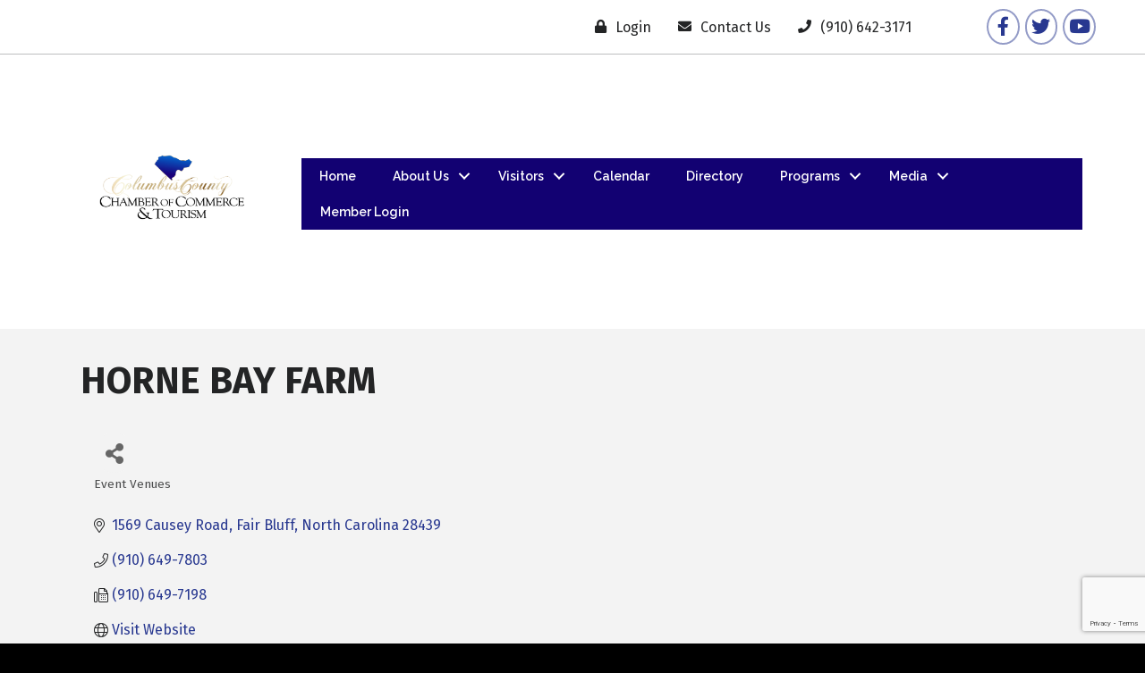

--- FILE ---
content_type: text/html; charset=utf-8
request_url: https://www.google.com/recaptcha/enterprise/anchor?ar=1&k=6LfI_T8rAAAAAMkWHrLP_GfSf3tLy9tKa839wcWa&co=aHR0cHM6Ly9tZW1iZXJzLnRoZWNvbHVtYnVzY2hhbWJlci5jb206NDQz&hl=en&v=7gg7H51Q-naNfhmCP3_R47ho&size=invisible&anchor-ms=20000&execute-ms=15000&cb=pi12pyrm85w1
body_size: 48224
content:
<!DOCTYPE HTML><html dir="ltr" lang="en"><head><meta http-equiv="Content-Type" content="text/html; charset=UTF-8">
<meta http-equiv="X-UA-Compatible" content="IE=edge">
<title>reCAPTCHA</title>
<style type="text/css">
/* cyrillic-ext */
@font-face {
  font-family: 'Roboto';
  font-style: normal;
  font-weight: 400;
  font-stretch: 100%;
  src: url(//fonts.gstatic.com/s/roboto/v48/KFO7CnqEu92Fr1ME7kSn66aGLdTylUAMa3GUBHMdazTgWw.woff2) format('woff2');
  unicode-range: U+0460-052F, U+1C80-1C8A, U+20B4, U+2DE0-2DFF, U+A640-A69F, U+FE2E-FE2F;
}
/* cyrillic */
@font-face {
  font-family: 'Roboto';
  font-style: normal;
  font-weight: 400;
  font-stretch: 100%;
  src: url(//fonts.gstatic.com/s/roboto/v48/KFO7CnqEu92Fr1ME7kSn66aGLdTylUAMa3iUBHMdazTgWw.woff2) format('woff2');
  unicode-range: U+0301, U+0400-045F, U+0490-0491, U+04B0-04B1, U+2116;
}
/* greek-ext */
@font-face {
  font-family: 'Roboto';
  font-style: normal;
  font-weight: 400;
  font-stretch: 100%;
  src: url(//fonts.gstatic.com/s/roboto/v48/KFO7CnqEu92Fr1ME7kSn66aGLdTylUAMa3CUBHMdazTgWw.woff2) format('woff2');
  unicode-range: U+1F00-1FFF;
}
/* greek */
@font-face {
  font-family: 'Roboto';
  font-style: normal;
  font-weight: 400;
  font-stretch: 100%;
  src: url(//fonts.gstatic.com/s/roboto/v48/KFO7CnqEu92Fr1ME7kSn66aGLdTylUAMa3-UBHMdazTgWw.woff2) format('woff2');
  unicode-range: U+0370-0377, U+037A-037F, U+0384-038A, U+038C, U+038E-03A1, U+03A3-03FF;
}
/* math */
@font-face {
  font-family: 'Roboto';
  font-style: normal;
  font-weight: 400;
  font-stretch: 100%;
  src: url(//fonts.gstatic.com/s/roboto/v48/KFO7CnqEu92Fr1ME7kSn66aGLdTylUAMawCUBHMdazTgWw.woff2) format('woff2');
  unicode-range: U+0302-0303, U+0305, U+0307-0308, U+0310, U+0312, U+0315, U+031A, U+0326-0327, U+032C, U+032F-0330, U+0332-0333, U+0338, U+033A, U+0346, U+034D, U+0391-03A1, U+03A3-03A9, U+03B1-03C9, U+03D1, U+03D5-03D6, U+03F0-03F1, U+03F4-03F5, U+2016-2017, U+2034-2038, U+203C, U+2040, U+2043, U+2047, U+2050, U+2057, U+205F, U+2070-2071, U+2074-208E, U+2090-209C, U+20D0-20DC, U+20E1, U+20E5-20EF, U+2100-2112, U+2114-2115, U+2117-2121, U+2123-214F, U+2190, U+2192, U+2194-21AE, U+21B0-21E5, U+21F1-21F2, U+21F4-2211, U+2213-2214, U+2216-22FF, U+2308-230B, U+2310, U+2319, U+231C-2321, U+2336-237A, U+237C, U+2395, U+239B-23B7, U+23D0, U+23DC-23E1, U+2474-2475, U+25AF, U+25B3, U+25B7, U+25BD, U+25C1, U+25CA, U+25CC, U+25FB, U+266D-266F, U+27C0-27FF, U+2900-2AFF, U+2B0E-2B11, U+2B30-2B4C, U+2BFE, U+3030, U+FF5B, U+FF5D, U+1D400-1D7FF, U+1EE00-1EEFF;
}
/* symbols */
@font-face {
  font-family: 'Roboto';
  font-style: normal;
  font-weight: 400;
  font-stretch: 100%;
  src: url(//fonts.gstatic.com/s/roboto/v48/KFO7CnqEu92Fr1ME7kSn66aGLdTylUAMaxKUBHMdazTgWw.woff2) format('woff2');
  unicode-range: U+0001-000C, U+000E-001F, U+007F-009F, U+20DD-20E0, U+20E2-20E4, U+2150-218F, U+2190, U+2192, U+2194-2199, U+21AF, U+21E6-21F0, U+21F3, U+2218-2219, U+2299, U+22C4-22C6, U+2300-243F, U+2440-244A, U+2460-24FF, U+25A0-27BF, U+2800-28FF, U+2921-2922, U+2981, U+29BF, U+29EB, U+2B00-2BFF, U+4DC0-4DFF, U+FFF9-FFFB, U+10140-1018E, U+10190-1019C, U+101A0, U+101D0-101FD, U+102E0-102FB, U+10E60-10E7E, U+1D2C0-1D2D3, U+1D2E0-1D37F, U+1F000-1F0FF, U+1F100-1F1AD, U+1F1E6-1F1FF, U+1F30D-1F30F, U+1F315, U+1F31C, U+1F31E, U+1F320-1F32C, U+1F336, U+1F378, U+1F37D, U+1F382, U+1F393-1F39F, U+1F3A7-1F3A8, U+1F3AC-1F3AF, U+1F3C2, U+1F3C4-1F3C6, U+1F3CA-1F3CE, U+1F3D4-1F3E0, U+1F3ED, U+1F3F1-1F3F3, U+1F3F5-1F3F7, U+1F408, U+1F415, U+1F41F, U+1F426, U+1F43F, U+1F441-1F442, U+1F444, U+1F446-1F449, U+1F44C-1F44E, U+1F453, U+1F46A, U+1F47D, U+1F4A3, U+1F4B0, U+1F4B3, U+1F4B9, U+1F4BB, U+1F4BF, U+1F4C8-1F4CB, U+1F4D6, U+1F4DA, U+1F4DF, U+1F4E3-1F4E6, U+1F4EA-1F4ED, U+1F4F7, U+1F4F9-1F4FB, U+1F4FD-1F4FE, U+1F503, U+1F507-1F50B, U+1F50D, U+1F512-1F513, U+1F53E-1F54A, U+1F54F-1F5FA, U+1F610, U+1F650-1F67F, U+1F687, U+1F68D, U+1F691, U+1F694, U+1F698, U+1F6AD, U+1F6B2, U+1F6B9-1F6BA, U+1F6BC, U+1F6C6-1F6CF, U+1F6D3-1F6D7, U+1F6E0-1F6EA, U+1F6F0-1F6F3, U+1F6F7-1F6FC, U+1F700-1F7FF, U+1F800-1F80B, U+1F810-1F847, U+1F850-1F859, U+1F860-1F887, U+1F890-1F8AD, U+1F8B0-1F8BB, U+1F8C0-1F8C1, U+1F900-1F90B, U+1F93B, U+1F946, U+1F984, U+1F996, U+1F9E9, U+1FA00-1FA6F, U+1FA70-1FA7C, U+1FA80-1FA89, U+1FA8F-1FAC6, U+1FACE-1FADC, U+1FADF-1FAE9, U+1FAF0-1FAF8, U+1FB00-1FBFF;
}
/* vietnamese */
@font-face {
  font-family: 'Roboto';
  font-style: normal;
  font-weight: 400;
  font-stretch: 100%;
  src: url(//fonts.gstatic.com/s/roboto/v48/KFO7CnqEu92Fr1ME7kSn66aGLdTylUAMa3OUBHMdazTgWw.woff2) format('woff2');
  unicode-range: U+0102-0103, U+0110-0111, U+0128-0129, U+0168-0169, U+01A0-01A1, U+01AF-01B0, U+0300-0301, U+0303-0304, U+0308-0309, U+0323, U+0329, U+1EA0-1EF9, U+20AB;
}
/* latin-ext */
@font-face {
  font-family: 'Roboto';
  font-style: normal;
  font-weight: 400;
  font-stretch: 100%;
  src: url(//fonts.gstatic.com/s/roboto/v48/KFO7CnqEu92Fr1ME7kSn66aGLdTylUAMa3KUBHMdazTgWw.woff2) format('woff2');
  unicode-range: U+0100-02BA, U+02BD-02C5, U+02C7-02CC, U+02CE-02D7, U+02DD-02FF, U+0304, U+0308, U+0329, U+1D00-1DBF, U+1E00-1E9F, U+1EF2-1EFF, U+2020, U+20A0-20AB, U+20AD-20C0, U+2113, U+2C60-2C7F, U+A720-A7FF;
}
/* latin */
@font-face {
  font-family: 'Roboto';
  font-style: normal;
  font-weight: 400;
  font-stretch: 100%;
  src: url(//fonts.gstatic.com/s/roboto/v48/KFO7CnqEu92Fr1ME7kSn66aGLdTylUAMa3yUBHMdazQ.woff2) format('woff2');
  unicode-range: U+0000-00FF, U+0131, U+0152-0153, U+02BB-02BC, U+02C6, U+02DA, U+02DC, U+0304, U+0308, U+0329, U+2000-206F, U+20AC, U+2122, U+2191, U+2193, U+2212, U+2215, U+FEFF, U+FFFD;
}
/* cyrillic-ext */
@font-face {
  font-family: 'Roboto';
  font-style: normal;
  font-weight: 500;
  font-stretch: 100%;
  src: url(//fonts.gstatic.com/s/roboto/v48/KFO7CnqEu92Fr1ME7kSn66aGLdTylUAMa3GUBHMdazTgWw.woff2) format('woff2');
  unicode-range: U+0460-052F, U+1C80-1C8A, U+20B4, U+2DE0-2DFF, U+A640-A69F, U+FE2E-FE2F;
}
/* cyrillic */
@font-face {
  font-family: 'Roboto';
  font-style: normal;
  font-weight: 500;
  font-stretch: 100%;
  src: url(//fonts.gstatic.com/s/roboto/v48/KFO7CnqEu92Fr1ME7kSn66aGLdTylUAMa3iUBHMdazTgWw.woff2) format('woff2');
  unicode-range: U+0301, U+0400-045F, U+0490-0491, U+04B0-04B1, U+2116;
}
/* greek-ext */
@font-face {
  font-family: 'Roboto';
  font-style: normal;
  font-weight: 500;
  font-stretch: 100%;
  src: url(//fonts.gstatic.com/s/roboto/v48/KFO7CnqEu92Fr1ME7kSn66aGLdTylUAMa3CUBHMdazTgWw.woff2) format('woff2');
  unicode-range: U+1F00-1FFF;
}
/* greek */
@font-face {
  font-family: 'Roboto';
  font-style: normal;
  font-weight: 500;
  font-stretch: 100%;
  src: url(//fonts.gstatic.com/s/roboto/v48/KFO7CnqEu92Fr1ME7kSn66aGLdTylUAMa3-UBHMdazTgWw.woff2) format('woff2');
  unicode-range: U+0370-0377, U+037A-037F, U+0384-038A, U+038C, U+038E-03A1, U+03A3-03FF;
}
/* math */
@font-face {
  font-family: 'Roboto';
  font-style: normal;
  font-weight: 500;
  font-stretch: 100%;
  src: url(//fonts.gstatic.com/s/roboto/v48/KFO7CnqEu92Fr1ME7kSn66aGLdTylUAMawCUBHMdazTgWw.woff2) format('woff2');
  unicode-range: U+0302-0303, U+0305, U+0307-0308, U+0310, U+0312, U+0315, U+031A, U+0326-0327, U+032C, U+032F-0330, U+0332-0333, U+0338, U+033A, U+0346, U+034D, U+0391-03A1, U+03A3-03A9, U+03B1-03C9, U+03D1, U+03D5-03D6, U+03F0-03F1, U+03F4-03F5, U+2016-2017, U+2034-2038, U+203C, U+2040, U+2043, U+2047, U+2050, U+2057, U+205F, U+2070-2071, U+2074-208E, U+2090-209C, U+20D0-20DC, U+20E1, U+20E5-20EF, U+2100-2112, U+2114-2115, U+2117-2121, U+2123-214F, U+2190, U+2192, U+2194-21AE, U+21B0-21E5, U+21F1-21F2, U+21F4-2211, U+2213-2214, U+2216-22FF, U+2308-230B, U+2310, U+2319, U+231C-2321, U+2336-237A, U+237C, U+2395, U+239B-23B7, U+23D0, U+23DC-23E1, U+2474-2475, U+25AF, U+25B3, U+25B7, U+25BD, U+25C1, U+25CA, U+25CC, U+25FB, U+266D-266F, U+27C0-27FF, U+2900-2AFF, U+2B0E-2B11, U+2B30-2B4C, U+2BFE, U+3030, U+FF5B, U+FF5D, U+1D400-1D7FF, U+1EE00-1EEFF;
}
/* symbols */
@font-face {
  font-family: 'Roboto';
  font-style: normal;
  font-weight: 500;
  font-stretch: 100%;
  src: url(//fonts.gstatic.com/s/roboto/v48/KFO7CnqEu92Fr1ME7kSn66aGLdTylUAMaxKUBHMdazTgWw.woff2) format('woff2');
  unicode-range: U+0001-000C, U+000E-001F, U+007F-009F, U+20DD-20E0, U+20E2-20E4, U+2150-218F, U+2190, U+2192, U+2194-2199, U+21AF, U+21E6-21F0, U+21F3, U+2218-2219, U+2299, U+22C4-22C6, U+2300-243F, U+2440-244A, U+2460-24FF, U+25A0-27BF, U+2800-28FF, U+2921-2922, U+2981, U+29BF, U+29EB, U+2B00-2BFF, U+4DC0-4DFF, U+FFF9-FFFB, U+10140-1018E, U+10190-1019C, U+101A0, U+101D0-101FD, U+102E0-102FB, U+10E60-10E7E, U+1D2C0-1D2D3, U+1D2E0-1D37F, U+1F000-1F0FF, U+1F100-1F1AD, U+1F1E6-1F1FF, U+1F30D-1F30F, U+1F315, U+1F31C, U+1F31E, U+1F320-1F32C, U+1F336, U+1F378, U+1F37D, U+1F382, U+1F393-1F39F, U+1F3A7-1F3A8, U+1F3AC-1F3AF, U+1F3C2, U+1F3C4-1F3C6, U+1F3CA-1F3CE, U+1F3D4-1F3E0, U+1F3ED, U+1F3F1-1F3F3, U+1F3F5-1F3F7, U+1F408, U+1F415, U+1F41F, U+1F426, U+1F43F, U+1F441-1F442, U+1F444, U+1F446-1F449, U+1F44C-1F44E, U+1F453, U+1F46A, U+1F47D, U+1F4A3, U+1F4B0, U+1F4B3, U+1F4B9, U+1F4BB, U+1F4BF, U+1F4C8-1F4CB, U+1F4D6, U+1F4DA, U+1F4DF, U+1F4E3-1F4E6, U+1F4EA-1F4ED, U+1F4F7, U+1F4F9-1F4FB, U+1F4FD-1F4FE, U+1F503, U+1F507-1F50B, U+1F50D, U+1F512-1F513, U+1F53E-1F54A, U+1F54F-1F5FA, U+1F610, U+1F650-1F67F, U+1F687, U+1F68D, U+1F691, U+1F694, U+1F698, U+1F6AD, U+1F6B2, U+1F6B9-1F6BA, U+1F6BC, U+1F6C6-1F6CF, U+1F6D3-1F6D7, U+1F6E0-1F6EA, U+1F6F0-1F6F3, U+1F6F7-1F6FC, U+1F700-1F7FF, U+1F800-1F80B, U+1F810-1F847, U+1F850-1F859, U+1F860-1F887, U+1F890-1F8AD, U+1F8B0-1F8BB, U+1F8C0-1F8C1, U+1F900-1F90B, U+1F93B, U+1F946, U+1F984, U+1F996, U+1F9E9, U+1FA00-1FA6F, U+1FA70-1FA7C, U+1FA80-1FA89, U+1FA8F-1FAC6, U+1FACE-1FADC, U+1FADF-1FAE9, U+1FAF0-1FAF8, U+1FB00-1FBFF;
}
/* vietnamese */
@font-face {
  font-family: 'Roboto';
  font-style: normal;
  font-weight: 500;
  font-stretch: 100%;
  src: url(//fonts.gstatic.com/s/roboto/v48/KFO7CnqEu92Fr1ME7kSn66aGLdTylUAMa3OUBHMdazTgWw.woff2) format('woff2');
  unicode-range: U+0102-0103, U+0110-0111, U+0128-0129, U+0168-0169, U+01A0-01A1, U+01AF-01B0, U+0300-0301, U+0303-0304, U+0308-0309, U+0323, U+0329, U+1EA0-1EF9, U+20AB;
}
/* latin-ext */
@font-face {
  font-family: 'Roboto';
  font-style: normal;
  font-weight: 500;
  font-stretch: 100%;
  src: url(//fonts.gstatic.com/s/roboto/v48/KFO7CnqEu92Fr1ME7kSn66aGLdTylUAMa3KUBHMdazTgWw.woff2) format('woff2');
  unicode-range: U+0100-02BA, U+02BD-02C5, U+02C7-02CC, U+02CE-02D7, U+02DD-02FF, U+0304, U+0308, U+0329, U+1D00-1DBF, U+1E00-1E9F, U+1EF2-1EFF, U+2020, U+20A0-20AB, U+20AD-20C0, U+2113, U+2C60-2C7F, U+A720-A7FF;
}
/* latin */
@font-face {
  font-family: 'Roboto';
  font-style: normal;
  font-weight: 500;
  font-stretch: 100%;
  src: url(//fonts.gstatic.com/s/roboto/v48/KFO7CnqEu92Fr1ME7kSn66aGLdTylUAMa3yUBHMdazQ.woff2) format('woff2');
  unicode-range: U+0000-00FF, U+0131, U+0152-0153, U+02BB-02BC, U+02C6, U+02DA, U+02DC, U+0304, U+0308, U+0329, U+2000-206F, U+20AC, U+2122, U+2191, U+2193, U+2212, U+2215, U+FEFF, U+FFFD;
}
/* cyrillic-ext */
@font-face {
  font-family: 'Roboto';
  font-style: normal;
  font-weight: 900;
  font-stretch: 100%;
  src: url(//fonts.gstatic.com/s/roboto/v48/KFO7CnqEu92Fr1ME7kSn66aGLdTylUAMa3GUBHMdazTgWw.woff2) format('woff2');
  unicode-range: U+0460-052F, U+1C80-1C8A, U+20B4, U+2DE0-2DFF, U+A640-A69F, U+FE2E-FE2F;
}
/* cyrillic */
@font-face {
  font-family: 'Roboto';
  font-style: normal;
  font-weight: 900;
  font-stretch: 100%;
  src: url(//fonts.gstatic.com/s/roboto/v48/KFO7CnqEu92Fr1ME7kSn66aGLdTylUAMa3iUBHMdazTgWw.woff2) format('woff2');
  unicode-range: U+0301, U+0400-045F, U+0490-0491, U+04B0-04B1, U+2116;
}
/* greek-ext */
@font-face {
  font-family: 'Roboto';
  font-style: normal;
  font-weight: 900;
  font-stretch: 100%;
  src: url(//fonts.gstatic.com/s/roboto/v48/KFO7CnqEu92Fr1ME7kSn66aGLdTylUAMa3CUBHMdazTgWw.woff2) format('woff2');
  unicode-range: U+1F00-1FFF;
}
/* greek */
@font-face {
  font-family: 'Roboto';
  font-style: normal;
  font-weight: 900;
  font-stretch: 100%;
  src: url(//fonts.gstatic.com/s/roboto/v48/KFO7CnqEu92Fr1ME7kSn66aGLdTylUAMa3-UBHMdazTgWw.woff2) format('woff2');
  unicode-range: U+0370-0377, U+037A-037F, U+0384-038A, U+038C, U+038E-03A1, U+03A3-03FF;
}
/* math */
@font-face {
  font-family: 'Roboto';
  font-style: normal;
  font-weight: 900;
  font-stretch: 100%;
  src: url(//fonts.gstatic.com/s/roboto/v48/KFO7CnqEu92Fr1ME7kSn66aGLdTylUAMawCUBHMdazTgWw.woff2) format('woff2');
  unicode-range: U+0302-0303, U+0305, U+0307-0308, U+0310, U+0312, U+0315, U+031A, U+0326-0327, U+032C, U+032F-0330, U+0332-0333, U+0338, U+033A, U+0346, U+034D, U+0391-03A1, U+03A3-03A9, U+03B1-03C9, U+03D1, U+03D5-03D6, U+03F0-03F1, U+03F4-03F5, U+2016-2017, U+2034-2038, U+203C, U+2040, U+2043, U+2047, U+2050, U+2057, U+205F, U+2070-2071, U+2074-208E, U+2090-209C, U+20D0-20DC, U+20E1, U+20E5-20EF, U+2100-2112, U+2114-2115, U+2117-2121, U+2123-214F, U+2190, U+2192, U+2194-21AE, U+21B0-21E5, U+21F1-21F2, U+21F4-2211, U+2213-2214, U+2216-22FF, U+2308-230B, U+2310, U+2319, U+231C-2321, U+2336-237A, U+237C, U+2395, U+239B-23B7, U+23D0, U+23DC-23E1, U+2474-2475, U+25AF, U+25B3, U+25B7, U+25BD, U+25C1, U+25CA, U+25CC, U+25FB, U+266D-266F, U+27C0-27FF, U+2900-2AFF, U+2B0E-2B11, U+2B30-2B4C, U+2BFE, U+3030, U+FF5B, U+FF5D, U+1D400-1D7FF, U+1EE00-1EEFF;
}
/* symbols */
@font-face {
  font-family: 'Roboto';
  font-style: normal;
  font-weight: 900;
  font-stretch: 100%;
  src: url(//fonts.gstatic.com/s/roboto/v48/KFO7CnqEu92Fr1ME7kSn66aGLdTylUAMaxKUBHMdazTgWw.woff2) format('woff2');
  unicode-range: U+0001-000C, U+000E-001F, U+007F-009F, U+20DD-20E0, U+20E2-20E4, U+2150-218F, U+2190, U+2192, U+2194-2199, U+21AF, U+21E6-21F0, U+21F3, U+2218-2219, U+2299, U+22C4-22C6, U+2300-243F, U+2440-244A, U+2460-24FF, U+25A0-27BF, U+2800-28FF, U+2921-2922, U+2981, U+29BF, U+29EB, U+2B00-2BFF, U+4DC0-4DFF, U+FFF9-FFFB, U+10140-1018E, U+10190-1019C, U+101A0, U+101D0-101FD, U+102E0-102FB, U+10E60-10E7E, U+1D2C0-1D2D3, U+1D2E0-1D37F, U+1F000-1F0FF, U+1F100-1F1AD, U+1F1E6-1F1FF, U+1F30D-1F30F, U+1F315, U+1F31C, U+1F31E, U+1F320-1F32C, U+1F336, U+1F378, U+1F37D, U+1F382, U+1F393-1F39F, U+1F3A7-1F3A8, U+1F3AC-1F3AF, U+1F3C2, U+1F3C4-1F3C6, U+1F3CA-1F3CE, U+1F3D4-1F3E0, U+1F3ED, U+1F3F1-1F3F3, U+1F3F5-1F3F7, U+1F408, U+1F415, U+1F41F, U+1F426, U+1F43F, U+1F441-1F442, U+1F444, U+1F446-1F449, U+1F44C-1F44E, U+1F453, U+1F46A, U+1F47D, U+1F4A3, U+1F4B0, U+1F4B3, U+1F4B9, U+1F4BB, U+1F4BF, U+1F4C8-1F4CB, U+1F4D6, U+1F4DA, U+1F4DF, U+1F4E3-1F4E6, U+1F4EA-1F4ED, U+1F4F7, U+1F4F9-1F4FB, U+1F4FD-1F4FE, U+1F503, U+1F507-1F50B, U+1F50D, U+1F512-1F513, U+1F53E-1F54A, U+1F54F-1F5FA, U+1F610, U+1F650-1F67F, U+1F687, U+1F68D, U+1F691, U+1F694, U+1F698, U+1F6AD, U+1F6B2, U+1F6B9-1F6BA, U+1F6BC, U+1F6C6-1F6CF, U+1F6D3-1F6D7, U+1F6E0-1F6EA, U+1F6F0-1F6F3, U+1F6F7-1F6FC, U+1F700-1F7FF, U+1F800-1F80B, U+1F810-1F847, U+1F850-1F859, U+1F860-1F887, U+1F890-1F8AD, U+1F8B0-1F8BB, U+1F8C0-1F8C1, U+1F900-1F90B, U+1F93B, U+1F946, U+1F984, U+1F996, U+1F9E9, U+1FA00-1FA6F, U+1FA70-1FA7C, U+1FA80-1FA89, U+1FA8F-1FAC6, U+1FACE-1FADC, U+1FADF-1FAE9, U+1FAF0-1FAF8, U+1FB00-1FBFF;
}
/* vietnamese */
@font-face {
  font-family: 'Roboto';
  font-style: normal;
  font-weight: 900;
  font-stretch: 100%;
  src: url(//fonts.gstatic.com/s/roboto/v48/KFO7CnqEu92Fr1ME7kSn66aGLdTylUAMa3OUBHMdazTgWw.woff2) format('woff2');
  unicode-range: U+0102-0103, U+0110-0111, U+0128-0129, U+0168-0169, U+01A0-01A1, U+01AF-01B0, U+0300-0301, U+0303-0304, U+0308-0309, U+0323, U+0329, U+1EA0-1EF9, U+20AB;
}
/* latin-ext */
@font-face {
  font-family: 'Roboto';
  font-style: normal;
  font-weight: 900;
  font-stretch: 100%;
  src: url(//fonts.gstatic.com/s/roboto/v48/KFO7CnqEu92Fr1ME7kSn66aGLdTylUAMa3KUBHMdazTgWw.woff2) format('woff2');
  unicode-range: U+0100-02BA, U+02BD-02C5, U+02C7-02CC, U+02CE-02D7, U+02DD-02FF, U+0304, U+0308, U+0329, U+1D00-1DBF, U+1E00-1E9F, U+1EF2-1EFF, U+2020, U+20A0-20AB, U+20AD-20C0, U+2113, U+2C60-2C7F, U+A720-A7FF;
}
/* latin */
@font-face {
  font-family: 'Roboto';
  font-style: normal;
  font-weight: 900;
  font-stretch: 100%;
  src: url(//fonts.gstatic.com/s/roboto/v48/KFO7CnqEu92Fr1ME7kSn66aGLdTylUAMa3yUBHMdazQ.woff2) format('woff2');
  unicode-range: U+0000-00FF, U+0131, U+0152-0153, U+02BB-02BC, U+02C6, U+02DA, U+02DC, U+0304, U+0308, U+0329, U+2000-206F, U+20AC, U+2122, U+2191, U+2193, U+2212, U+2215, U+FEFF, U+FFFD;
}

</style>
<link rel="stylesheet" type="text/css" href="https://www.gstatic.com/recaptcha/releases/7gg7H51Q-naNfhmCP3_R47ho/styles__ltr.css">
<script nonce="wZNyTyys1QkSFsr1DX6VDQ" type="text/javascript">window['__recaptcha_api'] = 'https://www.google.com/recaptcha/enterprise/';</script>
<script type="text/javascript" src="https://www.gstatic.com/recaptcha/releases/7gg7H51Q-naNfhmCP3_R47ho/recaptcha__en.js" nonce="wZNyTyys1QkSFsr1DX6VDQ">
      
    </script></head>
<body><div id="rc-anchor-alert" class="rc-anchor-alert"></div>
<input type="hidden" id="recaptcha-token" value="[base64]">
<script type="text/javascript" nonce="wZNyTyys1QkSFsr1DX6VDQ">
      recaptcha.anchor.Main.init("[\x22ainput\x22,[\x22bgdata\x22,\x22\x22,\[base64]/[base64]/[base64]/KE4oMTI0LHYsdi5HKSxMWihsLHYpKTpOKDEyNCx2LGwpLFYpLHYpLFQpKSxGKDE3MSx2KX0scjc9ZnVuY3Rpb24obCl7cmV0dXJuIGx9LEM9ZnVuY3Rpb24obCxWLHYpe04odixsLFYpLFZbYWtdPTI3OTZ9LG49ZnVuY3Rpb24obCxWKXtWLlg9KChWLlg/[base64]/[base64]/[base64]/[base64]/[base64]/[base64]/[base64]/[base64]/[base64]/[base64]/[base64]\\u003d\x22,\[base64]\\u003d\x22,\x22Y8OYw6vCpBtCw68bJsKWVwlsWcObw50bwoXDkW98eMKVDjdWw5vDvsKZwoXDq8KkwpbCo8Kww70WAsKiwoN/wrzCtsKHO0ERw5DDucKNwrvCq8KHf8KXw6UZAk5ow7cFwrpeE3xgw6wAO8KTwqsoGgPDqzBGVXbCpcKXw5bDjsOfw6hfP2TClhXCuADDsMODIRDCpB7Ct8Ksw79awqfDrcKaRsKXwo0vAwZewqPDj8KJdwh5L8Olb8OtK2nCrcOEwpFfOMOiFg4cw6rCrsO/X8ODw5LCvFPCv0skbjArW3rDisKPwrHCiF8QW8ObAcOew5PDrMOPI8OMw7Y9LsODwqclwo1AwrfCvMKpAsKvwonDj8KSPMObw5/DisOcw4fDunDDjzdqw41KNcKPwqTCtMKRbMKyw73Du8OyByYgw6/[base64]/[base64]/DqMKUwpXCkcOlPjjCvMKDw5TDnmYFwoHCoWHDn8OQa8KHwrLCt8KAZz/DiWnCucKyP8KcwrzCqFRow6LCs8OYw5lrD8K6H1/[base64]/Dp28qV8KGZy3CqsO1PGpiPnbDg8OKwqvCnjAUXsOuw6rCtzFvMUnDqwXDi28rwq9pMsKRw67Cr8KLCSwyw5LCoxfCtAN0wpkhw4LCulg6fhclwobCgMK4E8KCEjfCrm7DjsKowrrDtn5La8KEdXzDtT7CqcO9wqlgWD/[base64]/w6LDgxrDj8KqMMOsw4HDi8Ktwq4LehXCimzDsTovw6QLwq/DpcKhw7zCpMKGw6DDkDBGasKMVWEGV2DDhlQowqvDi1vCl3LCgcOtwqRcw6wuCcKyJcOpQ8Kkw5lJYU/DlcK0w6llbcOWYTLCjMK9wp/DuMOGeTPCjgdadsKdw43CsWXCjUrCmiXCrsKLH8Oxw5V2NsOYTCQsCcO/w4PDgcKww4lDfUfDtsOUw6vCs0zDhzbDj1onOcOdSMO1wqXCpsOkwrXDmgrDtMK9a8KqFHXCq8KXwq1aWm3ChCjDnsKlVj1ew7h/w4x7w7Rmw4DClcOvJ8OCw43Dp8O1fk8vwqEswqI+R8OKWkJfwpILwrvDoMO9I1pYdMKQwqjCocOCw7PDnAgiW8O3McKgAl07ZzjDm0YQwq7Do8OxwoDCkcK/w4vDmsKuw6drwpHDohwdwqI4HzVJWMK4w4TDlD7CjSvCri5Sw7XCjcOKKk3CoSI6Q1TCtGzCtk0Owo9tw47Dn8Kpw7LDskzDgcKLw7PCrMOrw4JPMMKiGMO7HmNvNnJbasK7w4UhwrN/woEXw6Uxw6tvw4QXw6rDncO2XnJtwqVgPh/DtMK9RMK8w7vDrMOhHcOHSnrDmR3Dk8OnXBjDgcOnwonCv8KyPMOvcMOGYcKBRzDCrMKFWhMmwrV0DcOSw4wswpfDv8KtGhJBwoQWc8K/eMKfAiTDqUDCpsKyOcO2fMOyEMKubGQIw4h4wpg9w4BeZsOpw53DpkfDlMO5w5/CjMKgw5LCmcKBwq/CkMO1w7XDmjl1TFNqRcK5wpw2aXPCjxjDmjbCucK9FMO7w6gcZcKHNMKva8ONRkdgA8OGLHpSCTbCsAnDmBBGA8Ovw47DtsOYw5U8OlrDtXY7woXDsRXCtH5dwozDicKsKhbDu1zChsOyIEXDgFHCmMOLCMO9bsKcw7HDmsKywrs5w5PCqcO7TwjCnBbCuE/CimNpw7/[base64]/w7kfaljCgAzDncKkw4PDq8OGDREhX3xFMUXDglXCoizDlAZ8wq7ChnrDvHHCtsKgw7Ekwp0oL2llPsOwwq7ClA0owoHDv3Ibwo3DoBAfwoJVw7pLw7tdwo/CuMOufcO9w4xjOixHwpTCn2TCj8KhE2xBwqrDpxIlJsObBiQ/GzZqPsOKwo/DvcKJc8OYwqbDjQXDjj/CoCsdw7TCsTjDhRLDp8OKXHUlwqXCu0fDvArCjcKEcRw2KcK1w5NbCzDDl8Kyw7DCqsKObcOJw5oybC0RTGjCjDPCnsOoM8OVaUTClE1RfsKlw4hww4xlwpLDo8OxwofCgcK0O8O2WDbDksOCwq/ChVc5wrswQ8KYw7tVfsOaMVHDv23CjS4hJ8OnblTDiMKbwpjCgmzDkwrCpsKtRUgDwrbCmj/Co3jClTBqBsKSW8OoCRzDu8KKwoLDo8K7LxTCjzYyGcOXSMOSw5FKwq/Cm8OyMMOgw5rCmwjDoQrCnG5SScO/eHd1w6TCmhgXTMO5wqHCqV3DsiUawpB1wqI7Ak7CqX7Dgk7DuizDrXfDpwTCgsO9wqITw4xew7jCgEV7wrl/wpXCnmLCqcK/w53DncKrQsO8wrwnIhlrwqjCs8OYw5E7w7TCucKIOQDDsxPDsWrCh8OhdcOhw5Jzw5B4wqR1w7spw645w5vCpMKMXcO4wp3DgsKBVcKWaMK9LcK2B8O7w4LCo2sUw6wSwqMhw4XDqlHDo0/CvQXDh3XDugjCgjgoZEwTwrzCggnDuMKHEzYQDFrDtsKAbH/DqTfDvDrCuMORw6TDjcKWMkfDgAgCwoM/[base64]/DuzDDnMKiewbDvQPCgsOiw5VtJRzDtxdEwqghw6csEmzDgcOpw75PNXjCgsKLXTXDkGQ+wqbCnBLCh1PDgAkYw73DoRHCu0Z1Akg3w6/DiSPCsMKrWzVwZsOVC3TCncOBw5LCtWnCqcKtAEwOw7wVwqldCnXCvSPDjsKWw54Dw4bCoinDsj5hwqPDpQ9wBEU7w5knw4/Dr8K2w6IswoAfasOKMCIeBSwDNVXCjMK8w6Mawo0nw7LDrsOpLsKLSMKQAVXCum/DpsO8YgM5NltQw75MGFHDksKqc8Kcwq/DrW7DisKWwpLDssKDwojDlx3ChsKrcn/DusKFwqjDhMOhw7DDgcOfOBPDhFbDucOSw63Cs8OIXsODwoHDjBkMLg1FBMO4XhB6H8OuRMOHGnUowr7DtsOkMcKJR0ZjwqzChUNTwogEFMOvw5nCn2Byw4Z/K8O3w7PCmsODw5bClMKXJ8KuaDJXJALDvsOSw4Qawo5sTn82w4PDqHLDssKYw4nCiMOIwoTCnsOgwrsldcKkdCXCmUTCh8OZwqtGOcKpOFDCgHXDgsKVw6jDjsKCGRPCkcKMLQ/[base64]/wodiwqw/WhfCpcKHwqrCjMO2YcKYXcKGwphgwotrSSrCkcKBwrXCtnMcOy7DqMOgYsKkw6VwwrLCpkhcMsO/FMKMT2fCq2cENUHDqkzDosO4wr5HS8KpHsKBw49kXcKsZcO7w6/Cn1LCo8OXw6AHTMOlTTcaAsOJw7zCt8Orw67CpgBPwrtbwrvCuUo4DAl5w4zCvCLDoVAVYjkFLyQjw7jDk0VMDg4JbcKpw6IEw4TCu8OMX8OCwpRfHMKRTMKUbnt9w67DrSPDmcK+w5zCrE/Duk3DhDcIThMGSSI0X8KfwpJIwqsFKwIQwqfChntrwq7CpX5fw5MJLlTDlhUbw6bDlMKXw4saOUHCuF3DvsK7C8KhwoTDkkAcY8KLw7nDlcO2Nm51w47CtcO+FcOjwrjDuxzDs1I8bcKGwrXDpMOvY8KTwphbw4cJNHTCssKPAh14FCjCjljDo8K1w7/Cr8OYw4nClcOFQcKAwrDDkCDDpgjDrWAyw7fDt8K/ZMKQD8OUO3oEw7kRwqEjMh3DjA5Qw6TChSrCgwRRw4XCnwzDoAVBw7zDpWtcw7kQw6nDkTXCszQpw4HClmJ1H3F2Wm3DiTEWH8OkUgbCuMOgXsO3wqV/[base64]/CknrCoXHCtcKdTsOiGxtbHzcgw5rDjsKlw4bCiEVlZQTDkhkgKcOUegJQRhnDikTDkwskwpMTwrsFTcK1wolLw4ozwr19VMOEUnU7NQHCp3fCkTsvQAE5WBfDgMK3w5Yzw6/DiMOAw4whwoLCnMKsGQlWwr3CgiHCi21EWsKKd8KvwobDmcK+w7fDoMKnDW/[base64]/DpsKrw5TDlHrCsMKgScKmw4/DhsO0dcOHScOiXhrCosK6bWjChMKkCsKLNWPCh8OjNMKewpJIAsKFw5/CkChFwrw6Yj09wp7Dq0PDosOEwrHDpMKuEABqw4fDl8OFw4rCh3vCuQoAwrtvUsOibMOOw5bDj8KKwqLCgwHCusOmecKtGsKOwqzDuG1BY2BfQsKEWsKfHMKjwo3DncOXw6kuwr93w6HCuVYewpnCrBzDlz/CuH3CuWgPwqzDnMOdJ8Kbw5pKUwV4wp3CrsKqcFXCv14WwpY+w7UiOcK5aRE2b8KsaVHCjAYmwrgNw53CvsOucMKaP8KlwpR0w7vCtcOhQMKwdMKEV8K+OGIrwofCrcKkJB7Co2vCvMKYYXIoWhMcJy/Cg8OFOMOpw4V2T8K6w5xoBn/CsAHDt2vDhVzCvsO2FjnCpsODOcKjw7oqS8KCCz/CmcOTPg4pesKdZjVAwpI1Q8KacXbDjMO8w7PDhRtFWsOMRRUXw70ww73CjMKFOcKcUcO9w552wqrDvsKaw6PCoF8YPMO2wqoaw6XDqV13w7LDlD7ChMKkwoAjw4/[base64]/CvmbDkCIjwoQdGVvCkSTDh1BGHcKmw4TDgjLCgcOdHFZiw4A6Zltcw47DrcOMw5gQwowBw5Fhwq7DljoTeHzCp2cHZcK3N8K8wpfDoBDCgDDCtnl9FMKNw75VTGfDicO/[base64]/CncKPX8OUw7HDsR02MsOdwrHCvxp1NsOJw5IHw4tWw6nDggvDsmIUEMOYw4Adw68hw5s5Y8OrdhPDmMKuw78nfcKtXMKgAmnDlMKqJyYew4BhwojCiMOLQnHCmMOjbcK2VcKdYcKqT8KzNMKcw47CtQUEwo44JMKrBsOkw7sCw6BCQ8KgQsO/VcKoccKhw6AgBmjCtVjDkcOGwqfDsMOzYMKnw6PDoMK0w754IcK4LcOlw6sFwrtowpJuwqt7wr3DicO3w4PCjlpyWsOuCcKKw6t3wqfDusKQw5EnWgcbw4jDo0B5WD/Dn1YYEcObwrgdwqjDmg8uworCvzDCk8OCw4nDucOjw4/[base64]/UEPChArDm1g6b0bCiXLDjcK6worCg8OWw6sGdsK5e8K+wpDDgi3CtFXCmwvDoRjDoUrCtsOdw7wnwqJzw6h8QhbCjMKGwr/DsMKiw6nCnGPDnsK6wr12Zgoewoh6w7ZCeV7DkcOAw4Z3w7A8GEvDo8KfYMKubmokwql2NGPCn8OHwq/DucOCAF/[base64]/Di1DDkcOsXhjDucKtFMKPFMOmw6TDigR0dcKWwprDhMKjCsOtwqErw7zClgsHw6MabMKZwoHCksOxcsO4SmLCmWoSaCREZA/CvjDCtcKYWFIhwpnDlV9wwrzDpMKxw7vCocOQHU7CpSHDvgDDrTIQNMOAdC0gwqvCicO+JsOzIEkxYcKYw6BQw6DDgsOQd8K3VW3DgRPCuMK1NMO3XMK8w74Twq7Cthh9XcOIw5xKwrdowokCw5RSw40BwqbDlcKrQG/DjnxnRwPCq07CkDIFR2Auwowjw7TDvMO8wrwwcsKeLVVQEsOXGsKaRcKkwqJIwpdMW8O7DVxjwrnCkcOawpPDngxIfUXCqB11BsKvaHXCv0fDsmLCiMKLYcKCw7/Cs8OVGcOLLljDjMOmwoRiw6Iwa8OkwonDgBnCs8KBQABKwoIxwrzCjhHDmirDpDkJwr8XIE7Cs8K+wrHDgMK/EsO0wobCuHnCimNZPg/Cikx3cGYnw4LCl8O0NsOnwqsewqfCqkHChsOnGHzCmcOAwqTCtmYHwotYwq3CkzDDl8OLwrQvwpoAMATDgBXCncK8w6sew4DDhMKiwrjCvcOYLV0rw4XDtiI3eWLCpcKcTsOIBsO/w6RzXsKVecKjwpsaakh7DVxlw5/DrWHCoksCA8Kge27DlsKQBU3CoMK+AcOuw5JhI0/CmzRSXRDDuURiwqNLwp/Dh0gCw5kaJcKoYVMyBsOow4oWwrRjVAxGCMOaw7kObMK4VMK0fcOFRiLCt8Oiw7NYw4/Dk8Oaw6TDmMO8TCzDt8KaKcOyDMKOHmHDuBzDscKmw7/Ck8Ozw4lEwobDoMOTw4vCl8ONfyFDOcK7wo9Kw6DCnVYjf2vDnQkURMOMw63DmsO6w64QdMKfCMOcQcK8w6rCpltXcMOSwpbDgWfChMKQWwgEw77DpE8/QMOOI0bDrMK7w4EhwqRzwrfDvgdlwrfDt8Kww7TDnGh/wo/[base64]/CsOeGGAnw7HDjMOeXFpHfcKowqEwwq7DkC/DqmfDvMKdwogweRgIVFU3wpMGw6Elw68VwqJcNUIpPG3DmAY8wphBwrRsw73CnsO8w6nDvDHCgMK9ETTDqzbDhsKbwqVnwo1PUj3Cg8KINQQmfBliUTjDgWgzw4vDjMOYJMO/csKATyoBw54/wpPDjcOLwrF+OsOTwpJRVcOSw4ABw5oAPygmw57CiMOJwpbCsMKmcsOTw7gJw43DhsOKwrd9wqAbwqbDp34IdwTDrMOGRMK5w68cVcO1fsKlYyPDn8OrKREZwoXCicOxRsKgEnzDnh/CtsKRasK5BcODZcOswpIDw4XDj1J4w58IVcK+w7bDg8OvUC4Yw4DCmMOHVsKTN2YSwoUoVsORwos2LsK+KMKCwpBOw77Ctl0DOsKTFMKXNknDqMOyXcOaw4LCgAANGipKDmQbBQc+w4rCiCwkY8KUw4PDkcKZwpDDpMOWNcK/worDjcOGwoPDgyo5WMOzZQrClsOJw5o3wr/[base64]/CqERhRsKBKsKXw5I0elpyw6smw4HCmWDCgMKSwoZBRHbDqcK5VHDCowMLw5VqTwhrDwFiwq/[base64]/YlrDmm8Qw7pXesO1JkB8wqJ9w4omwqDCrirCrzItw5HDscKNw7hwdMO+wo/[base64]/[base64]/[base64]/[base64]/Cg8OAwrUjwrpaw6ZVw4DCh13Dv2DCujjCryvDv8OTScOywprCqcOmwpDDu8Ofw6vDsGklNMOEdnDDtyAxw7PCmlh6w7lKBlDDojXCn0nCp8OGfcKYCMOHfsOfawF/IU43wq4mK8OAw4fCpCVzw45dw4vCh8KUTsK3woV1w63Ds07DhAIVVAbDk3DDthYRwq45w65sETjCosOWw6/Dk8OIw40OwqvDnsKLw7cbwq44dsKjGsO8MsKLUsOcw5vDuMOWw7nDgcK/GGAEcxg6wp/CscKZA23DlkZfCMKnHsObw7LDsMOTHMKIcsKPwqTDh8KNwqnDvcODCx5xw5cVwq9CFcKLHsOIW8KVw7ZsNcOuMRLCrA7DlsO5wr1RcGPCpT/DjsK9YMOFCMOWO8OOw55wW8KFVDY9ZSnDm2XDgMOdw5h/CAbDpTZzTQFkVhc6OsOlwrzCnMO5S8Oxako1GmLCisOqd8OXOcKDwp8pWMOzwrVJLcK4woYYNxwrLkAsTE4CGMOhH1/CnnvCjzZNwr5hw4TDl8OqMFxuw4EbZMKiwqLCu8KYw7vClMKFw7fDksOuJcOLwroewrHCg2bDvMKbSsO4XsOJUC3CnWlsw6ZWWsOuwqzComVSwqAEbMK6Fj7Dl8OKw4JlwoPCqUI9w7rCnXNwwp3DrxEtwqUdw79GBGzClsO+BsOXw5Fqwo/[base64]/DvF3DtMOqw75vwrrCg8KjwpMrw6oqwqDCu13DrcKmTVHDnQPCijFNwpbDgsKfwrhlAMKJwpPDmhskw5HCgMKkwqc/w5PDs21HCMOtfnvDssKfMsKIw484w5duB0fDscOdfBzCknhvwqZpZcORwovDhRXCk8KBwpJ0w4fDkRVpwocrw4jCoxrDj1zDvsKpw6rCpyDDscKMwobCr8OLwoMYw6rDs1NOV2xHwoVPZcKOY8KjdsOrw651XAHCvXrDuyHDmMKnExDDhMKUwqTChSMhwqfCk8OZBG/CuCJRZcKkPAfDkGorGxB7EsOlZW89WQ/Dp07DqlXDncKxw7/[base64]/CvcOQKMKBworDtcOJZEvDicORU8OmwqHCrVdAwpIcw6jDgsKLZ1oPwo3DggEuw5DCmhLCpXF6TmrDucORwq3CqW4Ow43DmMKsd0FFw4PCsyQdwpXCvlkkw7PCnMKTTcKTwpdHwpMod8ONEi/[base64]/ClsOaUDMQw6fCuEw+AMOlwofCh8Oew7M2am3CgcKxWsO4BCTDqSvDlmLCisKcEwfDvCvChHbDkMKkwqLCkEUZLHUtcCkcecK5fcOtw6vCrn3DqkApw4DCmlsWY0HDpRfCj8O6wrDDgzUVVsK4w60/w79Uw7/[base64]/asOzwrkrGUsEGUHCoFjCtkJbw4/DqcOMU18jEsO3w5bCnV/ConN1wozDtTBmL8KtWnLCuhXCkMOYDcOkJCvDrcOZc8OZFcK7w5jDpgJuBB7DkWMvwrogwr7CsMKvTMK8SsKxNcOpwq/Dp8ObwrAlw7Yhw7/CuTLCtSNKJBJGwplNw5XChE5yVFltZT1iw7I+UnpOF8OWwozCgBDCpgUOScOTw4piw4I7woXDpcOnwrMfKGTDiMKxFHDCsXkVwpp+wrXCm8KqV8Kiw7QzworCgV4JI8OFw4jDqkvDgQDDvMK6w7NXwqtMDVZewonDs8K/w6HCgkBowpPDh8K/[base64]/AzAQXsKzwpldCXYtwq9cM13CqQkLcSxgXyIKUQHCtMO6wrvCgsOabsOZCXfCpB3Dm8KmG8KRw53DpGACBE96wpzDlMORTEbDnMK7w5ppXsOZw589w5XCtCzCm8OgOQtjO3UtGMKWH0pTw7nDkHrDknrDn3DChMKjwpjDgFAGDjZbwp/CkX99wpUiw7IOBcKlXArDlcOGQMOUwrdHZMOCw6TChsKIbD7ClsKiwpJQw6PDvMOZaRsMIcK9wo/CoMKfwoo2NXlUCXNPwofCsMKXworDl8Kxd8O+BcOqwpvDjcO7eWVvw6t8w7RMVEhzw53CiiHCujt1cMOjw6ZqPlgIwrvCvMKDNlfDr0MmVBFlUMKQTMKAw7jDiMOEw4w8GMOIwrbDosOgwqkUB2AtS8Kfw4pyV8KALj3CmkPDhnEWR8O4w6/DpGovMDtCwrTCg08kw6jCmVUReyYYBsKLBDFxw7vDtmfCosKjUcKew7HCp2B0woZpRV0Ocn/CrsKmw6oFwrbCi8OZZAhLYMKSYhvCkXfCrMKyYUZLBW3CnsKiPh92Zx4Mw71DwqPDlj/[base64]/DthzDncKPC8K/AlA1wqLCocK9wr7CkMOaw6PDpcOOwqfDsMKcwobDqlfDimEgw6BqwojDoFfDrMKuLU4oCzUow70THmliwoEZPcOlNEFPUiLCr8K0w4zDnMKMwo9Gw6glwoJZOmDDrGXCusKHQmFEwphDAsONTsKSw7FlNcKrw5c2w4F9XGIcw4B+w4gCQ8KFHEHCtW7CvBlLwr/[base64]/[base64]/wqDCqMOww5R4JxBzwqvDoMKhSlpiH0jDlsKIwo7Diw18MMKRwpTDpsO9wr3ClsKEKFnDmGfDtMKBTMOzw6h6TEU+dzbDh107wp/DhGtyXMOhwpDCi8OycDpbwo4ewpvDkwjDjUUiwps1bsOIcxFSw6jDvkLClRFoJHvCuzBMU8KwFMOVwpLDlWE5wotRScOHw4LDjcKnBcKVw7zDusO3w60Bw50/UMKMwoPDmMKEFSVjfMK7RMOAIMObwppyWXt1wpI6w5sUWiQOH3HDsklFKcKYTlMlIFoxw5IAI8K1w6XDgsOwFEcmw6tlHMK/IsO+wrkPeH/[base64]/DhMKsw4kgVsKYawR/w5QHwrEnwq9uw4DCsXfCnsKvIgsTaMOHccO1eMKAQHVXwrvDhmEMw5IbTQnCl8OCwpsSc3Bcw7MOwoLCisKKAcKEAS4oZUzCncKdU8OgUsOFflsuN2rDj8KVYcOvw5DDkAzDmF9dflLDkm0Jf1wjw4jDjx/DrAXCqXXCo8Ohw5HDsMOIHcK6BcOawpJwWXAdIMODw6vDvMKRRsOlcEp2EcKMw5d5w7PDv2QRwqvDncOVwpcCwp5/w5/CugjDg1nDt1/DssKeRcKSZCVAwonDvX/[base64]/DsMO5wpI0RsOhShdEwoIrQMOxw43DjjHDl2I7EAxGwrx4wpTDp8K4wpDDlMKdw6LCjsOTesO3wqTDg10GHsK/T8K6wppTw4nDusODb0fDpcKzNQTCqcODeMOxEgZ9wr/CiibDiAvDnsO9w5/[base64]/[base64]/Cp1tgw5zCl8OvCVLClRUCTyvCnsOPC8KjJF3DgxnCicKdVcKMRcORw4rDiQYNwojCtsOqF3IQwoTDpV3Dk0NqwoR3woTDuGlxHQPCkAXCmx4SFXLDjwPDjAjCsAvDtVYOPwgYDUjDlRJYGmQ9w55nasKaanEoHB/DlXg+wrVNeMOWTcOWZy5qWcOIwrDCvkBdK8KMDcO6MsOuw7cpwr4Jw4zDkiVZwpF9w5DDpyHDu8KWVU/[base64]/w5HDhiozwrbDonhQwpoEw6vCq8OxwpjCgMOxw7fCnVc3w5rDsDIzLAXCo8K3w5UQAVkwJzDCkyfClEFkwpRUwrTDjFpnw4PDsDXDpEDDlcK3SF/Cpm3DqQlickrCrMOzekBawqLDtxDDgkjCp1dow7HDrsO2wpfChBp/[base64]/w5QfV8K/EMOdXAHDm8OCHhvCpC7DqcKvSCjCnDlLwqgEw5HCssOTOifDmMKCw5hnw6vCnH3Cox3CgMKkBxY9VsOnVcKxwqzDhsK5X8OpVGhqA3oRwq/CrjPCosOrwrHDq8OaV8K6AhXClAVywoHCnMOAwqXDosKVHTjCvlUowo3Cl8OBwrpvRATDgzcMw6klwrPDuiQ4G8Oibk7CqMK5woFsUDJza8KKwrEKw5LCqcO4wrg8wq/DthIyw7ZUaMO7RsOQwphTw4DDscKpwqrCtG5oCQPCt1BeOsO2w53CvlUZEMK/HMKcwrPDmm0CNBjDrcKbKgzCuhM/BMODw43DhsK+bW7DonrDgcKfP8OpH07CocOdPcOlw4nDuEoXwrLDvsOhP8KIPMOswqzCv3dhf0fCixrCiBNqw70Iw5bCu8KaIcKPZMKswpthDFVYwrTCgcKlw77DpcOFwqwZPAYZLcOLNMOMwpxDcVFcwq5hwqHDg8OHw5NvwoXDlhAkwrzCpFgzw6/Dm8OLC1bDqcO2wrpjw7HDsS7CrF7DkcK9w6F/wpXCgGLCl8OowpIjUcOVWVzDvcKVw5NmLcKDMsKAwoIZw7UiU8OowrBFw6deJDDCphcpwodQJGbCoUktMAHCgRPClXUHwpJaw6XDtm95dcOtccK+HxvCnMOpwo/[base64]/EMORPVPDphRfwpJ0wrPDm8KSckDCuHp8OsOUwpDDtsOXacOjw7TCqnnDlxQYXcKzRS1dYsKUVcKYwpIFw40PwrfCnsKrw5rClms+w6DChlRtYMO2wqIeL8O/PUwHGcOPw4LDq8Orw4nCpHTCrsOtwrfDlwTCuA/DiCTCisK8IUrDuCrCvivCrThDwr0rwodkwoXCiyQzwr7DomBJw5/DqCfCjknCnzrDscKdw5tpw4fDrMKKDBHCo3bDvThFDF3DtcOwwrDCmMOQNMKBw7sXw5zDnyIDw4XCoGV3c8KMw6HCoMKdGcKWwr4WwpjClMOLQMKawr3CjhrCtcOoB1ZuCglzw6/DrznDiMK2wrJcw4XCiMKtwp/CvMKwwps7JX04wo5Rw6F7HhdXccKGKwvDgDVpfMOlwoovwrpbwoPCsSbCoMKcPwLDh8KjwpI7w4cECMKrw7rCkUMuLsKwwqIYd1/[base64]/DscKSdMKBw4TCqU3Ch8KnG1Z6wp8PwpTDhcK6w6VrL8KXaFnDpsKQw6bCkEHDrMOidsOrwq5zJTl3EyZQHSV/wp7DtMKzUlhWwqLDkyAMw4dLRMKuw67CuMKsw7PCvG4WdAg1VAgMMy59wr3Dr3sIWsKuw4cjwqnDhg9UCsO2UsK+dcKjwoPCtsOXYXtSfBfDuVx2LcKIJCDCjDhJw6vDscOlYcOlw7bDlXvDp8KvwqVCwrx5Z8Knw5LDqMOvw4V/[base64]/woDCjgrCmh3Di8O7w7w4UsOdInZRw61PPsKBwqgCGMO8w7EwwqjDr3DCvMOeH8OySMKXAcKIc8OAZcOkwq1tBhTDjCnDtyQzw4Vjwowpel8aOcKtBMOlL8OmZ8OkaMOowqnCslDCvsK4wrwSV8K5bsKbwoZ8KcKVRsOtwrDDth0PwoweSD/Dq8KPfMOfEcOgwqlpw4nCqsO7YxNDd8OFCMOpZcKmACVWE8Kjw5HCrxLDssOiwpFgDcOhZgEeesOYworCvcOmVcO6w60fDsO+w60BfhLDvUzDkMOPwrNsQMK0w5Q2H15uwqc/UsOzG8Opw4o0Y8KrES80wonDp8KkwqV6w6vDgcKeW0XCk0vDqm8TJMOVwrtyw7PCmWsScGEZP2wIwpMmBR5aesO+ZFE+KSLCk8KRDcKkwqbDvsOkw47DuCcqGsKYwrzDoE53A8O7woBvC3LDkw5qfBg/wqzDhsKowpHDuXjCqggHA8OFVlZEwqrDlXZdwqrDkjrCpl1EwrDCiHBPCTzCplNOw7nCl2LCncKNw50pacKVwpNcCQ7DjwfDiUF0PMK0w5cQXcOSCQ9SHDx6ADTCgW1IGMOWC8OTwrcMdTVVwplhworCpyAHE8KVW8O3Tw/[base64]/CtzU0w4rCocKPw7fDhMKNwpwdwpjDhsOMwowxGRlnUXtlalXCnQURQ04uQncWwqYewp1hcMOpw6AVZTvCp8OtQcK/wqpEwp0Pw6DDvMKKZilVA0rDkkE1woHDkCAmw53DnMOxa8KDMj7DvsONOwPDj1V1THjDqMOGw5R1d8KowqAtw5MwwqlNw4HCvsKtUMOPw6AdwqQaGcK3GMKHwrnDq8KPAzVcw4rCqSgeXn0iEcOvU2J9w7/[base64]/fMKzLhRlS8OTFD3CpMKZw7gew4/CrsKNwr0+wph6wpfCoF3DvnnDrMKiBsKqBhHCosOPVU3CmMOsdMKHw65iw45aWDNGw4oZZB7CkcK6w7zDm3F/wrRgdsKaHsOAF8Kbw4wNBFwuwqHDq8OVXsKnw6/CrcOIUXtRYcKGw5jDrsKWw5HCv8KdCQLCq8O2w7/CoW/DqifDnC0/TD/DrsKWwpQbLsKLw7wcHcOGQsO0w4ESYk/CnSXCukXDl2TDncOHJw7Dn0ANw4nDtijCn8OHAG0Hwo/[base64]/Exc7w4TDngZCVcKDw5VCwpImwohDwrcOw5TDh8OHXcKwUsO+d0AywoJdw60tw5DDmnIVOXTDv1F9JGFAw706MxApwrhIfx7DlsKtTAEmNVUqwrjCsUxJZsO/w5Ugw6LCmsOKCDA4w4fDtTlTw7llRVzCsRFkOMO6wos1wr/Ci8KRX8OeC37DoXtlw6rCgcKFbQJGw5vCojUBw6TCtwXDscK2woFKLMKLwrwbccOkAkrDtBlWwrN2w5ctwrTCgj7DmsKpKHnDhS/DmSHDmTLDn2VUwroeBVfCoEfDvHQLbMKuw5bDqcKdL1/DvUZQw7zDiMOrwo9DN1TDmMKnSsKSAMOIwrJpMErCt8KxTE7DqsKnK1pCCMOdw4rCgjPCt8Khw53ChgHCgQEaw6nCiMOJR8Kww4zDucKmw5nCkRjCkVdVZcOXGGnCkWjCjWwdI8KkIDchw5hECWkLJcOYwqvCjcK7Z8Ksw5bDvUU/[base64]/w47Dr0rCqF0TESrCsMKxDsK5wpUeSjt+HAYWYMK1wrpGF8OBL8KhSD8Aw5LDi8KawqQoQ37CrDPChcKxOBNUbMKVLzbCr2TCn0xWU2Icwq3CocKrwrjDgGbDmMOOwp8YKMK+w6HCt1nCmsKOd8Kmw4AYA8K8wr/DpQ3Dpx3Cl8KRwpHCgBvDpMKRQ8O/w7HCqG4vOMK/[base64]/Dp8KNw6QvwprDjsOCecOqCsKeQMKew7/DosO6wpsjRDwAXUw8CMOBw4fCpsKdwo7CrcKow51YwrFKFTMPLhbClj0kw6B3AMKwwobDmHvCnMKDVkfDksKMwq3CmcOXeMOJwrzCsMOnw7/[base64]/C8Kkw6jDtgciwprDkGzDhn1xOW82wr1SeMKEX8K+w7kywqx0D8Kswq/CiWfCg27Cr8Orw53DoMOFKy7CkCfDrQcvw7BCwpceaCQhwr/[base64]/CkCAnwqfDvsKGw4xowptbEARiVjPCiGbDgMKXw519cE5VwrTDjT/Dr114SggGVsOAwpNPFgJ1AMOIw6rDgsOcdsKlw7x4Q04GD8OAwqUrFsKmw5nDiMKPHcOjLHNbwrDDuC7DrcO2LDzCn8OmV2o0wr7DlmXDg3bDrnk3wrxJwpkiw4Fiwr7CgiLCsjfDkyh+w6MYw4gXw4nDjMKzwp/Ch8OkRQ7CvsO2QxFcwrNxwpo4wrxow7JWP3tjwpLCkMKUw63DjsKHw51YKU5+wpZDImzCv8O7wozCrsKDwqMfw7QXHQtvCyd4WFNWw4xkwo/Cm8ONwrLCiVXDksKmw63Chllnw6kxw5FWw5LCi3jDicKZwrnCmcOAw5nCrxs4TsKmCsKYw5FNScKUwrrDiMOoHcOhUcODwpnCgHgCw4hRw7HCh8KeKMOpM1/CqsOzwqpiw7jDscOvw5nDiVgbw7zDlcO/w4cYwqnChww0woBqMcO8wqfDiMKQJhzDpMO2wqxlRcOpIcO+wpfCmE/[base64]/CvybDml0iwq3CmHrCnTTClUkYw6FFOH1kwoDCmWjCjcOWwoHCiATDjsKXBsOGRMOhw60iVEk6w4pjwpwtTS7DmnbCqFLDlznCry/CocOrD8OHw5AzwrXDkVjClcKZwrJsw5DDgcOTD0xoJcOvCsKtwpUpwr8Xw74YOVjDjQLDnsOPXwzDvcOfY1ZAw7hscMOpw44Cw7heV0U7w5fDnxjDnzzDvsOYHsKBPmbDgS9fWcKFw6nDp8OjwrTCpRRoPAjCvW/CnMK4w6zDjjzDshDCj8KadhjDhUTDqHPDlhPDn0bDm8Kmwr5CVcK9Y1XCunB7IBLCgsKfw58Fw6s1RcO6wqdAwrDChcKGw6R+wr7DqsKCw47CuDvDlT8kw73ClD3CnFwsWwMwa1IDw45qecO7w6Iqwr14w4TCsjjDqnBqCSl9w5fCl8ObJ1k5woXDtcKPw67CjsOsGh/CsMKwWUvCnRTDnXnDtMO6w5fCnSxzw60LURQLBsKYPknDqHwlG0jDpMKKwqXDvMKXUR7DmMO4w6QwJcKww5jDoMOUw4zDtMKsbMO0w4pkw6UOw6bDicOzwpDCu8K1wofDmcOTwrDCk0Q9U1jCnMKLXcKtHxRvw5NZw6LDh8K1w4PClDnCusKbw57DqlpMdkYtFQ/CpmfCnsKFw6ZmwohFL8KywovCgsOYw6Ahw7h6w7Ebwq9YwodoEMOeP8KlCsOwUMKdw5xpK8OGTcOTw73DjinClMOhDXbCpMOPw5lkwqV7XExhbifDnUBswoLCvsO/ZFwtwqrClS7DtwA2fMKQfXh0YWRAC8Ksd29IJcOHCMOTVAbDo8OicmPDsMKcwolfWVTCu8K+wpTCg1bDpUnDonhcw5PCosKxMMOqV8K/[base64]/Dvx5TO8KCGsOcJy4zwohKwovDrMKAc8O3w4/Ds8OvVsOpQcKoe8K8w6bCjXLCvx4tW0w7wpXCksOsCcKtw43DmMKwPAFCQFVwZ8Ojc03ChcOpDHjDgFl2BcObwpTDosO2w4h3V8KeUsKSw5oYw54HRRPDucK0wo/DmsOvUw4Cwqkzw4LDgsOHasKoEMK2MsKBPsK9FVQ2w6QtQXAVGBDCrx9Zw47Dr3oXw7pjTSNJb8OAH8KrwrwzDMKXCxs7wpkAR8OQw64xQMO6w45+w6EvNyPDqsOTw7N7NcK8w79/W8OOeDrCnXvCt2PCgiTCky3CkAZTfMOndcObw4wbPx0/BcOkwqXCtixpB8Kyw7hKBMK2LcOowo8mwrkvwoAVw5/DpWzCjsO7asKuPMO4XAfDhMK0wpxxKGrDgVJiw4NAw4DDhywXw6AJHFBmQR7CkQg9WMKvCMKRwrVvQcK+wqLCvMOKwqR0GCrDu8OPw43DucKpBMKEJwNICEEYw7Qvw7Mnw4BWwpLCgkLCu8OOwqNxw6VmOsKLai7CsS5wwrvCgcO8w4/ChC7Ck0AjV8K1csKgJcOnLcKxAE7CnCcQPikeXWfClDNSwo7CnMOES8K3w75VX8KbLsK7VMK1aHpUHzRbPw7DhFwFw6Nsw63DogZ/dcO0worDoMOPIMOrwo9DBBI5J8Oaw4zCkk/Du23CgcOwIxBXw79Jw4FiV8KZXAvCpcOMw5vCji3CuGR7w7/DkVzDkCvCngFJwpTDlsO7woEkw7gXNsKyDTnCl8KAR8KywrbDj0ZDw5zDgsKmUjFDf8KyPHYdE8OIeUHDscKrw7fDijRmERwhw67CoMOPw5tmwp7DgFDCnwlgw7XDvT9PwrVXTzUtdkbCjsK1w5rClsKzw7xsKi/CqABbwpl3CMKrRsKTwqnCvRQmYzzCpUDDtXw7w6U/w43DjCN0UFNfKcKgw5JGw6hWwr0Qw53DtQXDvg3CuMKYw7zDhRYxQMKrwr3DqUYtdsOtw6PDvsK3w7DCsUDCp0MHdMOlMMO0MMKtw7fCjMKyJQYrwrHCtsOxJTolEsOCPjvCojsQwqJnAmF4WcO/cEDDjEDDjcK2CcOVAynCqF4gRcKZUMK3w7bCnXZqdcOMwrPCp8KCw7bDizd/w51mF8O8w4MEDEHDhg91P05Ew4wiwpofe8O2PD9gQcKfX3PDt3MVeMOww5IKw6XDqMOsNcKRw5DDtcKswpQeGjbCpcKXwq/Cp1HCinYIwosnw6hrwqTDq3fCrsO+IMK2w609TsK5dMKswqpoAMO5w4hFw6vCjMKaw67CqyjCqlp8QMOPw6I9OBvCk8KOEsKNUMOfCggQIUnCmMO2UWAybMOIU8Ozw4RrbUHDq302LzpqwrVCw6Mke8KYf8OIw5bDvyDChAdsb3fCt3jCusOlGsK/ZwwEw68ncSbCvml9wqEWw5fDscKqG1zCqGnDqcKWScKIfMOqwr8/AsOsesOze1zCuTIfdcOdwqHCpRwLw4fDm8Ora8K7dsKtR2h8w7tvw4Vdw5MdPAs5fVLCkzTCkMOmKiIaw47Ck8OAwrTChjIMw40Rwq/DlhTDnR4RwobCrsOhV8O6J8KVw5h6LMKWwpAdwqXCgcKoYgM4e8OsccKnw4zDjHodw5srw6nCvm/[base64]/w5Z9PR/[base64]/CrDLCjW7Dn0EMDwbDoMOpwrVHPcO8Cg3CoMK+TXRpwozCqcOZwpbCn2fDvyUPw4o4ZsOgZsKXXWQJwr/DqV7DgMKfOT/[base64]/DlTjDlMK2TcO/[base64]/Ch8Ocw5HDr1DDgMKUGH0bwp1Jw5wQRsORwqwLbF7DngFEwq5cTsOcIinCpQPCpGrDknpKEcKoG8KNbMObN8OUcMOHw44NKShAOiTCrsO7aCvDpcK7w5fDuAjCrsOlw6J2aQLDqXbCllJ4wqoFdMKSHsOrwrxlYlMmU8OqwpchPcK6fTfCnCzDjkI2Bzo/fMKYwopwYcK7wpZJwrVLw6jCqFdSwqVQQxbDucOubcKNGQPDvyJ6BU/DvUDChsOlScO6MCdXWHXDvMK4wqjDri/CvA4/wrzCnSrCksKVwrXDpsOYE8OHw5XDqMKkEC01JsKRw5/Dm0V+w5/[base64]/Dqww9K8OND3zCt3fCllXDnT4\\u003d\x22],null,[\x22conf\x22,null,\x226LfI_T8rAAAAAMkWHrLP_GfSf3tLy9tKa839wcWa\x22,0,null,null,null,1,[21,125,63,73,95,87,41,43,42,83,102,105,109,121],[-1442069,726],0,null,null,null,null,0,null,0,null,700,1,null,0,\[base64]/tzcYADoGZWF6dTZkEg4Iiv2INxgAOgVNZklJNBoZCAMSFR0U8JfjNw7/vqUGGcSdCRmc4owCGQ\\u003d\\u003d\x22,0,0,null,null,1,null,0,0],\x22https://members.thecolumbuschamber.com:443\x22,null,[3,1,1],null,null,null,1,3600,[\x22https://www.google.com/intl/en/policies/privacy/\x22,\x22https://www.google.com/intl/en/policies/terms/\x22],\x22ij04ipHNDvgaqC50AdmyBOw26chqzpUX/efP9RzC1y4\\u003d\x22,1,0,null,1,1765695110913,0,0,[104],null,[164,7,68],\x22RC-BOKR_HqajA8m4A\x22,null,null,null,null,null,\x220dAFcWeA6XziSh2HdFxYiJDddTJEvXTUsAd4Z2xg_Fq9-DCSCE_lHxgJqsQ7JFtecGGOplWtFvv9RB1DsZe0o4OJf5gTRyqwVjaQ\x22,1765777911003]");
    </script></body></html>

--- FILE ---
content_type: text/plain
request_url: https://www.google-analytics.com/j/collect?v=1&_v=j102&a=329656508&t=pageview&_s=1&dl=https%3A%2F%2Fmembers.thecolumbuschamber.com%2Flist%2Fmember%2Fhorne-bay-farm-1922.htm&ul=en-us%40posix&dt=HORNE%20BAY%20FARM%20%7C%20Event%20Venues&sr=1280x720&vp=1280x720&_u=IEBAAEABAAAAACAAI~&jid=1694485747&gjid=1023478932&cid=1299599075.1765691510&tid=UA-72334477-1&_gid=16194532.1765691510&_r=1&_slc=1&z=1324087999
body_size: -455
content:
2,cG-38PMV4JQD7